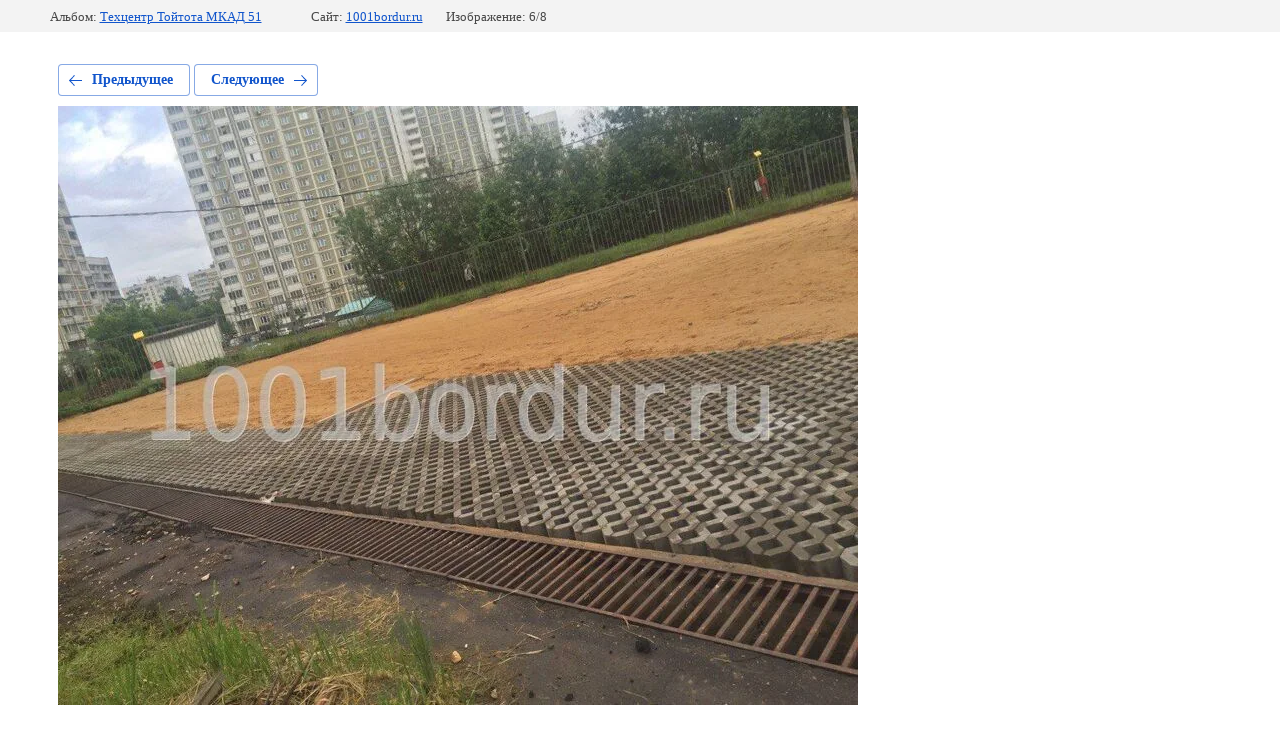

--- FILE ---
content_type: text/html; charset=utf-8
request_url: https://www.1001bordur.ru/fotogalereya/photo/624941809
body_size: 2407
content:
			
	
	
	




	






	<!doctype html>
	<html lang="ru">
	<head>
		<meta charset="UTF-8">
		<meta name="robots" content="all"/>
		<title>Экопарковка из газонной решетки бетонной</title>
		<meta http-equiv="Content-Type" content="text/html; charset=UTF-8" />
		<meta name="description" content="Экопарковка из газонной решетки бетонной" />
		<meta name="keywords" content="Экопарковка из газонной решетки бетонной" />
		<meta name="viewport" content="width=device-width, initial-scale=1.0, maximum-scale=1.0, user-scalable=no">
		<meta name="yandex-verification" content="2e614398f92d704a" />
<link rel='stylesheet' type='text/css' href='/shared/highslide-4.1.13/highslide.min.css'/>
<script type='text/javascript' src='/shared/highslide-4.1.13/highslide.packed.js'></script>
<script type='text/javascript'>
hs.graphicsDir = '/shared/highslide-4.1.13/graphics/';
hs.outlineType = null;
hs.showCredits = false;
hs.lang={cssDirection:'ltr',loadingText:'Загрузка...',loadingTitle:'Кликните чтобы отменить',focusTitle:'Нажмите чтобы перенести вперёд',fullExpandTitle:'Увеличить',fullExpandText:'Полноэкранный',previousText:'Предыдущий',previousTitle:'Назад (стрелка влево)',nextText:'Далее',nextTitle:'Далее (стрелка вправо)',moveTitle:'Передвинуть',moveText:'Передвинуть',closeText:'Закрыть',closeTitle:'Закрыть (Esc)',resizeTitle:'Восстановить размер',playText:'Слайд-шоу',playTitle:'Слайд-шоу (пробел)',pauseText:'Пауза',pauseTitle:'Приостановить слайд-шоу (пробел)',number:'Изображение %1/%2',restoreTitle:'Нажмите чтобы посмотреть картинку, используйте мышь для перетаскивания. Используйте клавиши вперёд и назад'};</script>

<!-- 46b9544ffa2e5e73c3c971fe2ede35a5 -->
<script type='text/javascript' src='/shared/s3/js/lang/ru.js'></script>
<script type='text/javascript' src='/shared/s3/js/common.min.js'></script>
<link rel='stylesheet' type='text/css' href='/shared/s3/css/calendar.css' /><link rel="icon" href="/favicon.png" type="image/png">

<!--s3_require-->
<link rel="stylesheet" href="/g/basestyle/1.0.1/gallery2/gallery2.css" type="text/css"/>
<link rel="stylesheet" href="/g/basestyle/1.0.1/gallery2/gallery2.blue.css" type="text/css"/>
<script type="text/javascript" src="/g/basestyle/1.0.1/gallery2/gallery2.js" async></script>
<!--/s3_require-->

<!--s3_goal-->
<script src="/g/s3/goal/1.0.0/s3.goal.js"></script>
<script>new s3.Goal({map:{"116009":{"goal_id":"116009","object_id":"45008421","event":"submit","system":"metrika","label":"37001990","code":"anketa"},"296500":{"goal_id":"296500","object_id":"17556700","event":"submit","system":"metrika","label":"ukladka","code":"anketa"}}, goals: [], ecommerce:[]});</script>
<!--/s3_goal-->

	</head>
	<body>
		<div class="g-page g-page-gallery2 g-page-gallery2--photo">

		
		
			<div class="g-panel g-panel--fill g-panel--no-rounded g-panel--fixed-top">
	<div class="g-gallery2-info ">
					<div class="g-gallery2-info__item">
				<div class="g-gallery2-info__item-label">Альбом:</div>
				<a href="/fotogalereya/album/tekhtsentr-toytota-mkad-51" class="g-gallery2-info__item-value">Техцентр Тойтота МКАД 51</a>
			</div>
				<div class="g-gallery2-info__item">
			<div class="g-gallery2-info__item-label">Сайт:</div>
			<a href="//1001bordur.ru" class="g-gallery2-info__item-value">1001bordur.ru</a>

			<div class="g-gallery2-info__item-label">Изображение: 6/8</div>
		</div>
	</div>
</div>
			<h1></h1>
			
										
										
			
			
			<a href="/fotogalereya/photo/624941609" class="g-button g-button--invert g-button--arr-left">Предыдущее</a>
			<a href="/fotogalereya/photo/624942009" class="g-button g-button--invert g-button--arr-right">Следующее</a>

			
			<div class="g-gallery2-preview ">
	<img src="/thumb/2/1v_ySDNJYdbvr_muKvGJaQ/800r600/d/mi75gvfjpy0.jpg">
</div>

			
			<a href="/fotogalereya/photo/624941609" class="g-gallery2-thumb g-gallery2-thumb--prev">
	<span class="g-gallery2-thumb__image"><img src="/thumb/2/lMvnKvn8Tnp3_gJRBTsZxg/130r130/d/t6_vllnpd1y.jpg"></span>
	<span class="g-link g-link--arr-left">Предыдущее</span>
</a>
			
			<a href="/fotogalereya/photo/624942009" class="g-gallery2-thumb g-gallery2-thumb--next">
	<span class="g-gallery2-thumb__image"><img src="/thumb/2/M0S_tt6MRsdZYVl-pP-TYA/130r130/d/cl31tcf1zkm.jpg"></span>
	<span class="g-link g-link--arr-right">Следующее</span>
</a>
			
			<div class="g-line"><a href="/fotogalereya/album/tekhtsentr-toytota-mkad-51" class="g-button g-button--invert">Вернуться в галерею</a></div>

		
			</div>

	
<!-- assets.bottom -->
<!-- </noscript></script></style> -->
<script src="/my/s3/js/site.min.js?1763352489" type="text/javascript" ></script>
<script src="/my/s3/js/site/defender.min.js?1763352489" type="text/javascript" ></script>
<script type="text/javascript" >/*<![CDATA[*/
var megacounter_key="3fac6fda8683af0b58fe05d7ea4abe83";
(function(d){
    var s = d.createElement("script");
    s.src = "//counter.megagroup.ru/loader.js?"+new Date().getTime();
    s.async = true;
    d.getElementsByTagName("head")[0].appendChild(s);
})(document);
/*]]>*/</script>
<script type="text/javascript" >/*<![CDATA[*/
$ite.start({"sid":704056,"vid":706562,"aid":783028,"stid":4,"cp":21,"active":true,"domain":"1001bordur.ru","lang":"ru","trusted":false,"debug":false,"captcha":3,"onetap":[{"provider":"vkontakte","provider_id":"51975913","code_verifier":"D3UYmkQkdNZkI1JMZmIYmxhWzRUTYNYOMzGZxTIkG0N"}]});
/*]]>*/</script>
<!-- /assets.bottom -->
</body>
	</html>


--- FILE ---
content_type: text/javascript
request_url: https://counter.megagroup.ru/3fac6fda8683af0b58fe05d7ea4abe83.js?r=&s=1280*720*24&u=https%3A%2F%2Fwww.1001bordur.ru%2Ffotogalereya%2Fphoto%2F624941809&t=%D0%AD%D0%BA%D0%BE%D0%BF%D0%B0%D1%80%D0%BA%D0%BE%D0%B2%D0%BA%D0%B0%20%D0%B8%D0%B7%20%D0%B3%D0%B0%D0%B7%D0%BE%D0%BD%D0%BD%D0%BE%D0%B9%20%D1%80%D0%B5%D1%88%D0%B5%D1%82%D0%BA%D0%B8%20%D0%B1%D0%B5%D1%82%D0%BE%D0%BD%D0%BD%D0%BE%D0%B9&fv=0,0&en=1&rld=0&fr=0&callback=_sntnl1763491808716&1763491808716
body_size: 85
content:
//:1
_sntnl1763491808716({date:"Tue, 18 Nov 2025 18:50:08 GMT", res:"1"})